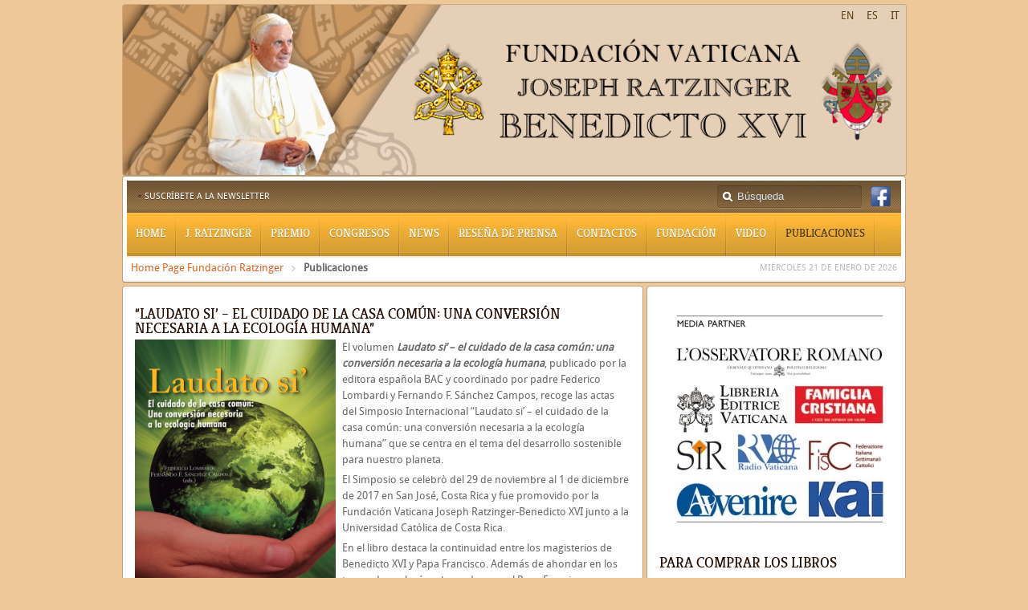

--- FILE ---
content_type: text/html; charset=UTF-8
request_url: https://www.fondazioneratzinger.va/content/fondazioneratzinger/es/pubblicazioni.html
body_size: 9478
content:



<!DOCTYPE HTML PUBLIC "-//W3C//DTD HTML 4.01 Transitional//EN" "http://www.w3.org/TR/html4/loose.dtd">


<html  lang="es" >
<head>
    <meta http-equiv="content-type" content="text/html; charset=UTF-8">
    





<!-- BEGIN: SEO -->
<title>Publicaciones</title>
<meta name="description" content="">
<meta name="keywords" content="">

<link rel="canonical" href="https://www.fondazioneratzinger.va/content/fondazioneratzinger/es/pubblicazioni.html">
<meta name="robots" content="index,follow">

<!-- BEGIN: OG -->
<meta property="og:title" content="Publicaciones">


<meta property="og:url" content="https://www.fondazioneratzinger.va/content/fondazioneratzinger/es/pubblicazioni.html">
<meta property="og:type" content="website">
<!-- END OG-->
<!-- END: SEO -->

    


<!-- Global site tag (gtag.js) - Google Analytics -->
<script async="true" src="https://www.googletagmanager.com/gtag/js?id=G-S55GWM2N5W"></script>
<script>
  window.dataLayer = window.dataLayer || [];
  function gtag(){dataLayer.push(arguments);}
  gtag('js', new Date());
  gtag('config', 'G-S55GWM2N5W');
</script>



    


<!-- BEGIN: headlibs -->
<link rel="stylesheet" href="/etc/clientlibs/foundation/main.min.77f07f85da93e61bb291da28df2065ac.css" type="text/css">
<link rel="stylesheet" href="/etc/designs/generics2/library/clientlibs.min.25498fb47f0d5f43eead9ee78241c07f.css" type="text/css">
<link rel="stylesheet" href="/etc/designs/revista/library/clientlibs.min.b0659687f82962b3af42e31ae776e3bf.css" type="text/css">
<link rel="stylesheet" href="/etc/designs/fondazioneratzinger/library/clientlibs.min.92bf57b5b33ebc6c6ff95288d7835a99.css" type="text/css">
<link rel="stylesheet" href="/etc/designs/revista/library/clientlibs/themes/blue.min.08672760c6d4708c53a538f6e1679b4a.css" type="text/css">
<script type="text/javascript" src="/etc/clientlibs/granite/jquery.min.e0cc37eb1ac1cf9f859edde97cb8dc9f.js"></script>
<script type="text/javascript" src="/etc/clientlibs/granite/utils.min.cd31222ac49213ace66f3568912db918.js"></script>
<script type="text/javascript" src="/etc/clientlibs/granite/jquery/granite.min.e26b5f40a34d432bee3ded1ccbdc7041.js"></script>
<script type="text/javascript" src="/etc/clientlibs/foundation/jquery.min.d7c42e4a257b8b9fe38d1c53dd20d01a.js"></script>
<script type="text/javascript" src="/etc/clientlibs/foundation/main.min.1705fea38fedb11b0936752ffe8a5fc6.js"></script>
<script type="text/javascript" src="/etc/designs/generics2/library/clientlibs.min.3c4d948cc1ae00387817c605328e2b0b.js"></script>
<script type="text/javascript" src="/etc/designs/revista/library/clientlibs.min.1bae2ea2b7aeb08f22a5bfae09bb2841.js"></script>
<script type="text/javascript" src="/etc/designs/fondazioneratzinger/library/clientlibs.min.d41d8cd98f00b204e9800998ecf8427e.js"></script>

<!-- END: headlibs -->

    

    

    
    <link rel="icon" type="image/vnd.microsoft.icon" href="/etc/designs/fondazioneratzinger/favicon.ico">
    <link rel="shortcut icon" type="image/vnd.microsoft.icon" href="/etc/designs/fondazioneratzinger/favicon.ico">
    
    
</head>

<!-- BEGIN: body.jsp -->
<body id="page" class="page sidebar-a-right sidebar-b-right isblog  wrapper-default">   
   <div id="page-bg">
       <div>
           <div class="wrapper grid-block" style="min-height: 710px;">
               

<!-- BEGIN: header.jsp -->    
<header id="header">
    <div id="headerbar" class="grid-block">
        <div class="logo headerbanner">
                   

<!-- BEGIN LOGO -->
<a id="logo" href="/content/fondazioneratzinger/es.html" title="HOME">
<img title="Fondazione Ratzinger" alt="Fondazione Ratzinger" src="/content/fondazioneratzinger/es/_jcr_content/logo.img.png/1422272569031.png">
</a>

     
<!-- END LOGO --></div>

        <div class="languagesnav">
        

<!-- BEGIN languagesnav -->
        

            
            
            
            <a href="/content/fondazioneratzinger/it/pubblicazioni.html"> IT</a>
            
            
            
            <a class="current-language" href="/content/fondazioneratzinger/es/pubblicazioni.html"> ES</a>
            
            
            
            <a href="/content/fondazioneratzinger/en/pubblicazioni.html"> EN</a>




<!-- END languagesnav --></div>

        
    </div>
    
    <section id="menublock" class="grid-block">        
        <div id="toolbar" class="grid-block">
            <div class="float-left" >
                <div class="module   deepest" style="min-width: 180px;">
                    <div class="parbase topnav menu menu-line-header">




<!-- BEGIN MENU -->


<ul class="menu menu-line">
    			<li class="level1 parent">
                    <a href="/content/fondazioneratzinger/es/iscriviti-newsletter.html" class="level1 parent">
                        <span>Suscríbete a la newsletter</span>
                    </a>
                </li></ul><!-- END MENU -->
</div>
                    
                </div>
            </div>
            <div class="social">

<ul class="social-icons-special">
    <li class="facebook"><a target="_blank" href="#" title="Facebook"></a></li>
</ul>
</div>

            <div class="search searchform">



<!-- BEGIN searchform -->
<div id="search">    
    <form id="searchbox" action="/content/fondazioneratzinger/es/ricerca.html">
      
        <input name="q" value="" placeholder="Búsqueda">
        <!-- input value="Búsqueda" type="submit"-->
    </form>
</div>
<!-- END searchform --></div>

      </div>       
      
        <div id="menubar" class="grid-block">
            <div class="parbase topnav menu">




<!-- BEGIN MENU -->




	    <nav id="menu">
	        <ul class="menu menu-dropdown">
	           <li class="level1 parent ">
	                <a href="/content/fondazioneratzinger/es.html" class="level1 parent"><span>Home</span></a></li>
	                                        
	                            <li class="level1 parent ">
	                                <a href="/content/fondazioneratzinger/es/joseph-ratzinger.html" class="level1 parent"><span>J. Ratzinger</span></a>                                                     
	                            <div class="dropdown columns1" >                               
	                                <div class="dropdown-bg">
	                                    <div>
	                                        <div class="width100 column">
	                                            <ul class="level2" style="min-height: 30px; ">
	                                                        
	                            <li class="level2 ">
	                                <a href="/content/fondazioneratzinger/es/joseph-ratzinger/il-magistero.html" class="level2"><span>El Magisterio </span></a></li>                            
	                            <li class="level2 ">
	                                <a href="/content/fondazioneratzinger/es/joseph-ratzinger/le-catechesi.html" class="level2"><span>catequesis y pensamientos espirituales</span></a></li>                            
	                            <li class="level2 ">
	                                <a href="/content/fondazioneratzinger/es/joseph-ratzinger/i-viaggi.html" class="level2"><span>Los viajes</span></a></li>                            
	                            <li class="level2 ">
	                                <a href="/content/fondazioneratzinger/es/joseph-ratzinger/opera-omnia.html" class="level2"><span>Opera Omnia</span></a></li>                            
	                            <li class="level2 ">
	                                <a href="/content/fondazioneratzinger/es/joseph-ratzinger/gesu-di-nazareth.html" class="level2"><span>Jes&uacute;s de Nazaret</span></a></li>                            
	                            <li class="level2 ">
	                                <a href="/content/fondazioneratzinger/es/joseph-ratzinger/biblioteca-ratzinger.html" class="level2"><span>LA BIBLIOTECA ROMANA JOSEPH RATZINGER &ndash; BENEDICTO XVI</span></a></li>             
	                                            </ul>
	                                        </div>
	                                    </div>
	                                </div>                              
	                            </div></li>                            
	                            <li class="level1 parent ">
	                                <a href="/content/fondazioneratzinger/es/premio.html" class="level1 parent"><span>Premio</span></a>                                                     
	                            <div class="dropdown columns1" >                               
	                                <div class="dropdown-bg">
	                                    <div>
	                                        <div class="width100 column">
	                                            <ul class="level2" style="min-height: 30px; ">
	                                                        
	                            <li class="level2 ">
	                                <a href="/content/fondazioneratzinger/es/premio/premio-ratzinger-2024.html" class="level2"><span>Premio Ratzinger 2024</span></a></li>                            
	                            <li class="level2 ">
	                                <a href="/content/fondazioneratzinger/es/premio/premio-ratzinger-2023.html" class="level2"><span>Premio Ratzinger 2023</span></a></li>                            
	                            <li class="level2 ">
	                                <a href="/content/fondazioneratzinger/es/premio/premio-ratzinger-2022.html" class="level2"><span>Premio Ratzinger 2022</span></a></li>                            
	                            <li class="level2 ">
	                                <a href="/content/fondazioneratzinger/es/premio/premio-ratzinger-2021.html" class="level2"><span>Premio Ratzinger 2021</span></a></li>                            
	                            <li class="level2 ">
	                                <a href="/content/fondazioneratzinger/es/premio/premio-ratzinger-2020.html" class="level2"><span>Premio Ratzinger 2020</span></a></li>                            
	                            <li class="level2 ">
	                                <a href="/content/fondazioneratzinger/es/premio/premio-ratzinger-2019.html" class="level2"><span>Premio Ratzinger 2019</span></a></li>                            
	                            <li class="level2 ">
	                                <a href="/content/fondazioneratzinger/es/premio/premio-ratzinger-2018.html" class="level2"><span>Premio Ratzinger 2018</span></a></li>                            
	                            <li class="level2 ">
	                                <a href="/content/fondazioneratzinger/es/premio/premio-ratzinger-2017.html" class="level2"><span>Premio Ratzinger 2017</span></a></li>                            
	                            <li class="level2 ">
	                                <a href="/content/fondazioneratzinger/es/premio/premio-ratzinger-2016.html" class="level2"><span>Premio Ratzinger 2016</span></a></li>                            
	                            <li class="level2 ">
	                                <a href="/content/fondazioneratzinger/es/premio/premio-ratzinger-2015.html" class="level2"><span>Premio Ratzinger 2015</span></a></li>                            
	                            <li class="level2 ">
	                                <a href="/content/fondazioneratzinger/es/premio/premio-ratzinger-2014.html" class="level2"><span>Premio Ratzinger 2014</span></a></li>                            
	                            <li class="level2 ">
	                                <a href="/content/fondazioneratzinger/es/premio/premio_ratzinger_2013.html" class="level2"><span>Premio Ratzinger 2013</span></a></li>                            
	                            <li class="level2 ">
	                                <a href="/content/fondazioneratzinger/es/premio/premio_ratzinger_2012.html" class="level2"><span>Premio Ratzinger 2012</span></a></li>                            
	                            <li class="level2 ">
	                                <a href="/content/fondazioneratzinger/es/premio/premio_ratzinger_2011.html" class="level2"><span>Premio Ratzinger 2011</span></a></li>             
	                                            </ul>
	                                        </div>
	                                    </div>
	                                </div>                              
	                            </div></li>                            
	                            <li class="level1 parent ">
	                                <a href="/content/fondazioneratzinger/es/progetti.html" class="level1 parent"><span>Congresos</span></a>                                                     
	                            <div class="dropdown columns1" >                               
	                                <div class="dropdown-bg">
	                                    <div>
	                                        <div class="width100 column">
	                                            <ul class="level2" style="min-height: 30px; ">
	                                                        
	                            <li class="level2 ">
	                                <a href="/content/fondazioneratzinger/es/progetti/congreso-2018.html" class="level2"><span>Congreso 2018</span></a></li>                            
	                            <li class="level2 ">
	                                <a href="/content/fondazioneratzinger/es/progetti/congreso-2017.html" class="level2"><span>Congreso 2017</span></a></li>                            
	                            <li class="level2 ">
	                                <a href="/content/fondazioneratzinger/es/progetti/congreso-2016.html" class="level2"><span>Congreso 2016</span></a></li>                            
	                            <li class="level2 ">
	                                <a href="/content/fondazioneratzinger/es/progetti/congreso-2015.html" class="level2"><span>Congreso 2015</span></a></li>                            
	                            <li class="level2 ">
	                                <a href="/content/fondazioneratzinger/es/progetti/congreso-2014.html" class="level2"><span>Congreso 2014</span></a></li>                            
	                            <li class="level2 ">
	                                <a href="/content/fondazioneratzinger/es/progetti/congreso-2013.html" class="level2"><span>Congreso 2013</span></a></li>                            
	                            <li class="level2 ">
	                                <a href="/content/fondazioneratzinger/es/progetti/congreso-2012.html" class="level2"><span>Congreso 2012</span></a></li>                            
	                            <li class="level2 ">
	                                <a href="/content/fondazioneratzinger/es/progetti/congreso-2011.html" class="level2"><span>Congreso 2011</span></a></li>             
	                                            </ul>
	                                        </div>
	                                    </div>
	                                </div>                              
	                            </div></li>                            
	                            <li class="level1 parent ">
	                                <a href="/content/fondazioneratzinger/es/news.html" class="level1 parent"><span>news</span></a>                                                     
	                            <div class="dropdown columns1" >                               
	                                <div class="dropdown-bg">
	                                    <div>
	                                        <div class="width100 column">
	                                            <ul class="level2" style="min-height: 30px; ">
	                                                        
	                            <li class="level2 ">
	                                <a href="/content/fondazioneratzinger/es/news/contributi.html" class="level2"><span>intervenciones</span></a></li>             
	                                            </ul>
	                                        </div>
	                                    </div>
	                                </div>                              
	                            </div></li>                            
	                            <li class="level1 parent ">
	                                <a href="/content/fondazioneratzinger/es/rassegna-stampa.html" class="level1 parent"><span>rese&ntilde;a de prensa</span></a>                                                     
	                            <div class="dropdown columns1" >                               
	                                <div class="dropdown-bg">
	                                    <div>
	                                        <div class="width100 column">
	                                            <ul class="level2" style="min-height: 30px; ">
	                                                        
	                            <li class="level2 ">
	                                <a href="/content/fondazioneratzinger/es/rassegna-stampa/2017.html" class="level2"><span>2017</span></a></li>                            
	                            <li class="level2 ">
	                                <a href="/content/fondazioneratzinger/es/rassegna-stampa/2016.html" class="level2"><span>2016</span></a></li>                            
	                            <li class="level2 ">
	                                <a href="/content/fondazioneratzinger/es/rassegna-stampa/2015.html" class="level2"><span>2015</span></a></li>                            
	                            <li class="level2 ">
	                                <a href="/content/fondazioneratzinger/es/rassegna-stampa/2014.html" class="level2"><span>2014</span></a></li>                            
	                            <li class="level2 ">
	                                <a href="/content/fondazioneratzinger/es/rassegna-stampa/2013.html" class="level2"><span>2013</span></a></li>             
	                                            </ul>
	                                        </div>
	                                    </div>
	                                </div>                              
	                            </div></li>                            
	                            <li class="level1 parent ">
	                                <a href="/content/fondazioneratzinger/es/contatti.html" class="level1 parent"><span>Contactos</span></a></li>                            
	                            <li class="level1 parent ">
	                                <a href="/content/fondazioneratzinger/es/fondazione.html" class="level1 parent"><span>fundaci&oacute;n</span></a>                                                     
	                            <div class="dropdown columns1" >                               
	                                <div class="dropdown-bg">
	                                    <div>
	                                        <div class="width100 column">
	                                            <ul class="level2" style="min-height: 30px; ">
	                                                        
	                            <li class="level2 ">
	                                <a href="/content/fondazioneratzinger/es/fondazione/organi.html" class="level2"><span>Organismos</span></a></li>                            
	                            <li class="level2 ">
	                                <a href="/content/fondazioneratzinger/es/fondazione/patrimonio.html" class="level2"><span>Patrimonio</span></a></li>                            
	                            <li class="level2 ">
	                                <a href="/content/fondazioneratzinger/es/fondazione/borse-di-studio.html" class="level2"><span>Bolsas de estudio</span></a></li>                            
	                            <li class="level2 ">
	                                <a href="/content/fondazioneratzinger/es/fondazione/pubblicazioni.html" class="level2"><span>Publicaciones</span></a></li>                            
	                            <li class="level2 ">
	                                <a href="/content/fondazioneratzinger/es/fondazione/brochure.html" class="level2"><span>El Folleto</span></a></li>             
	                                            </ul>
	                                        </div>
	                                    </div>
	                                </div>                              
	                            </div></li>                            
	                            <li class="level1 parent ">
	                                <a href="/content/fondazioneratzinger/es/video.html" class="level1 parent"><span>Video</span></a></li>                            
	                            <li class="level1 parent active">
	                                <a href="/content/fondazioneratzinger/es/pubblicazioni.html" class="level1 parent"><span>Publicaciones</span></a></li>
	        </ul>
	    </nav>

<!-- END MENU -->
</div>

            
            
        </div>        
        <div id="subbar" class="grid-block" >
            <div class="breadcrumb">
     <!-- Begin BREADCRUMB -->
     <div class="breadcrumbs">
     <a href="/content/fondazioneratzinger/es.html">Home Page Fundaci&oacute;n Ratzinger</a><b>Publicaciones</b>
    </div>
    <!-- END BREADCRUMB --></div>

            <div class="time">




<script type="text/javascript">
jQuery(function() {
      jQuery.ajax({
          type: "GET",
          url: "pubblicazioni.time.html",
          dataType: "html",
          cache: false,
          data: "time=load",
          success: function(result) {              
              jQuery("#time_1766455157296").html(result);                           
          }
      });
});
</script>

<span id="time_1766455157296">

</span>
<!--  End Time  --></div>

        </div>                
    </section>         

</header>   

               
<!-- BEGIN: maincontent.jsp  -->
       
    <section id="top-a" class="grid-block" style="width: 100%;"> 
    
           
        <div class="grid-box width66 grid-h">
            <div class="module mod-box deepest">
                <div class="parsys top-a-left"><div class="parbase textimage section">


<!-- BEGIN textimage -->
<h3>&ldquo;Laudato si&rsquo; &ndash; El cuidado de la casa com&uacute;n: Una conversi&oacute;n necesaria a la ecolog&iacute;a humana&rdquo;</h3>

    
    
        <div class="image">
    

<img title="copertina Laudato si'" alt="copertina Laudato si'" class="cq-dd-image" src="/content/fondazioneratzinger/es/pubblicazioni/_jcr_content/top-a-left/textimage_8/image.img.png/1562835927192.png"><div style="width:240px;"></div></div><div class="text"><p>El volumen <b><i>Laudato si’ – el cuidado de la casa común: una conversión necesaria a la ecología humana</i></b>, publicado por la editora española BAC y coordinado por padre Federico Lombardi y Fernando F. Sánchez Campos, recoge las actas del Simposio Internacional “Laudato si’ – el cuidado de la casa común: una conversión necesaria a la ecología humana” que se centra en el tema del desarrollo sostenible para nuestro planeta.</p>
<p>El Simposio se celebrò del 29 de noviembre al 1 de diciembre de 2017 en San José, Costa Rica y fue promovido por la Fundación Vaticana Joseph Ratzinger-Benedicto XVI junto a la Universidad Católica de Costa Rica.</p>
<p>En el libro destaca la continuidad entre los magisterios de Benedicto XVI y Papa Francisco. Además de ahondar en los temas de ecología subrayados por el Papa Francisco en su encíclica <i>Laudato si’</i> a nivel global, el texto analiza el impacto y los cambios que este documento pontificio ha determinado en los diferentes contextos sociales.</p>
</div>
<div class="clear"></div>
<!-- END textimage --></div>
<div class="parbase textimage section">


<!-- BEGIN textimage -->
<h3>&ldquo;TODO LO QUE EL CREYENTE ESPERA&rdquo;</h3>

    
    
        <div class="image">
    

<img title="copertina Atti Escatologia" alt="copertina Atti Escatologia" class="cq-dd-image" src="/content/fondazioneratzinger/es/pubblicazioni/_jcr_content/top-a-left/textimage_7/image.img.png/1562836100695.png"><div style="width:240px;"></div></div><div class="text"><p>La escatología es un tema sobre el que el Papa emérito Benedicto XVI ha trabajado mucho durante su vida, como teólogo y profesor de teología, come prefecto de la Congregación para la Doctrina de la Fe, como Papa (sobretodo en la encíclica <i>Spe salvi</i>) y también ahora en su vida apartada de oraciones y meditaciones.</p>
<p>El volumen <b><i>Ciò che il fedele spera. L’escatologia cristiana a partire dal pensiero di Joseph Ratzinger-Benedetto XVI</i></b>, publicado por la Librería Editora Vaticana y coordinado por Bernardo Estrada, Pierluca Azzaro, Ermenegildo Manicardi, recoge las actas del Convenio “Escatología: análisis y perspectivas” que se celebró en noviembre de 2016 en Roma, en la Pontificia Universidad de la Santa Cruz.</p>
</div>
<div class="clear"></div>
<!-- END textimage --></div>
<div class="parbase textimage section">


<!-- BEGIN textimage -->
<h3>&ldquo;Cooperatores Veritatis&rdquo;</h3>

    
    
        <div class="image">
    

<img title="Cooperatores Veritatis, cop." alt="Cooperatores Veritatis, cop." class="cq-dd-image" src="/content/fondazioneratzinger/es/pubblicazioni/_jcr_content/top-a-left/textimage_6/image.img.png/1562836060299.png"><div style="width:240px;"></div></div><div class="text"><p>En ocasión de celebrarse los 90 años del Papa emérito (16 de Abril de 2017) cada uno de los 13 estudiosos que del 2011 al 2016 recibieron el Premio Ratzinger ofreció su contribución – en diferentes lenguas y sobre varios temas – que forma parte de la obra coral <b><i>Cooperatores Veritatis. Scritti in onore del Papa emerito Benedetto XVI per il 90° compleanno</i></b>, coordinado por Pierluca Azzaro y padre Federico Lombardi, y publicado por la Librería Editora Vaticana.</p>
<p>El volumen conmemorativo – un verdadero “Festschrift”, según la terminología académica alemana – “constituye una manera original para entrar en contacto con un grupo internacional de estudiosos acreditados, que se enfrentaron sobre el pensamiento de Joseph Ratzinger” ha notado el padre Lombardi, en su introducción al libro.</p>
<p>Los autores de los ensayos son: el monseñor ambrosiano Inos Biffi, el filósofo francés Rémi Brague, el biblista anglicano Richard Burridge, el teólogo polaco monseñor Waldemar Chrostowski, el jesuita americano Brian E. Daley, el jesuita brasileño Mario De França Miranda, el teólogo español padre Olegario González de Cardedal, el abad cisterciense de Heiligenkreuz en Austria Maximilian Heim, el estudioso libanés Nabil el-Khoury, el teólogo griego ortodoxo Ioannis Kourempeles, la teóloga francesa Anne-Marie Pelletier, el teólogo alemán Christian Schaller, coordinador de la Opera omnia de Joseph Ratzinger – Benedicto XVI, el italiano Manlio Simonetti, conocido estudioso de Patrística.</p>
</div>
<div class="clear"></div>
<!-- END textimage --></div>
<div class="parbase textimage section">


<!-- BEGIN textimage -->
<h3> &ldquo;Deus caritas est. Porta di Misericordia&rdquo;</h3>

    
    
        <div class="image">
    

<img title="cop. Atti Deus caritas est" alt="cop. Atti Deus caritas est" class="cq-dd-image" src="/content/fondazioneratzinger/es/pubblicazioni/_jcr_content/top-a-left/textimage_5/image.img.png/1456401665410.png"><div style="width:240px;"></div></div><div class="text"><p>“El presidir en la fe y en la obediencia está inseparablemente unido al presidir en la caridad” es la frase de la contraportada, que sirve de compendio al libro “<b><i>Deus caritas est</i>. Porta di Misericordia</b>”, que recoge las Actas del Simposio internacional que occurrió en Roma del 19 al 21 de noviembre de 2015, en el décimo aniversario de la primera encíclica de Benedicto XVI. El libro fue publicado por la Librería&nbsp;Editora Vaticana, y los editores fueron el monseñor Markus Graulich y el padre Ralph Weimann.</p>
<p>El libro se abre con la contribución del cardenal Kurt Koch sobre la <i>Deus caritas est</i>, en el contexto del Pontificado del Papa Benedicto. El cardenal Paul Josef Cordes describe las implicancias de la encíclica en la obra de caridad de la Iglesia, mientras que el padre Vincent Twomey describe la <i>Deus caritas est</i> en el contexto del trabajo teológico de Joseph Ratzinger.</p>
<p>Siguen las intervenciones que ahondan en las enseñanzas de la encíclica y analizan: las perpectivas y el concepto de verdad en la <i>Deus caritas est</i> (cardenal Gerhard L. Müller); la idea de unidad del amor, la importancia clave de Cristo y la antropología integral del <i>homo viator </i>(cardenal Angelo Scola); el martirio como supremo testimonio de amor (Ralph Weimann); las implicancias de la encíclica en la vida social y política (Giorgio Napolitano); la relación entre la encíclica y el Año Santo de la Misericordia establecido por el Papa Francisco (monseñor Rino Fisichella).</p>
<p>El libro se cierra con cinco intervenciones que muestran la acogida y las perspectivas de la primera encíclica de Benedicto XVI en África (cardenal Robert Sarah), América Latina (monseñor Mariano Fazio), Asia (cardenal Malcom Ranjith), Europa (Justinus Pech, OCist), Estados Unidos y Australia (Romanus Cessario, OP).</p>
</div>
<div class="clear"></div>
<!-- END textimage --></div>
<div class="parbase textimage section">


<!-- BEGIN textimage -->
<h3>&ldquo;Dalla Bibbia alla Biblioteca &ndash; Benedetto XVI e la Cultura della Parola&rdquo;</h3>

    
    
        <div class="image">
    

<img title="DALLA BIBBIA ALLA BIBLIOTECA0001" alt="DALLA BIBBIA ALLA BIBLIOTECA0001" class="cq-dd-image" src="/content/fondazioneratzinger/es/pubblicazioni/_jcr_content/top-a-left/textimage_3/image.img.jpg/1448969444052.jpg"><div style="width:140px;"></div></div><div class="text"><p>“<b>De la Biblia a la Biblioteca – Benedicto XVI y la Cultura de la Palabra</b>”, es el tema de la <i>lectio magistralis</i> del cardenal Gianfranco Ravasi, presidente del Pontificio Consejo de la Cultura, que occurrió el 18 de noviembre durante la inauguración de la Biblioteca Romana Joseph Ratzinger – Benedicto XVI. Dedicada a la vida y al pensamiento del Papa emérito como estudioso y Pontífice, se encuentra en el interior de la Biblioteca del Pontificio Colegio Teutónico y del Instituto Romano de la Sociedad de Görres, en el Vaticano. La <i>lectio</i> trata de tres “salas ideales”, caracterizadas por la letra B: Biblia, Biblioteca, Benedicto XVI.</p>
</div>
<div class="clear"></div>
<!-- END textimage --></div>
<div class="parbase textimage section">


<!-- BEGIN textimage -->
<h3>&ldquo;O que faz que o homem seja homem&rdquo;</h3>

    
    
        <div class="image">
    

<img title="o-que-faz" alt="o-que-faz" class="cq-dd-image" src="/content/fondazioneratzinger/es/pubblicazioni/_jcr_content/top-a-left/textimage_4/image.img.png/1448969380561.png"><div style="width:140px;"></div></div><div class="text"><p><b><i>O que faz que o homem seja homem </i></b>presenta las actas del segundo Congreso Internacional de la Fundación, celebrado en Rio de Janeiro el 8 y el 9 de noviembre de 2012. Describe los dos días de trabajo y los discursos sobre los temas más actuales del pontificado de Benedicto XVI.</p>
</div>
<div class="clear"></div>
<!-- END textimage --></div>
<div class="parbase textimage section">


<!-- BEGIN textimage -->
<h3>&ldquo;El respeto a la vida un camino para la paz&rdquo;</h3>

    
    
        <div class="image">
    

<img title="cop-Atti-medellin" alt="cop-Atti-medellin" class="cq-dd-image" src="/content/fondazioneratzinger/es/pubblicazioni/_jcr_content/top-a-left/textimage_2/image.img.png/1436867585518.png"><div style="width:140px;"></div></div><div class="text"><p>El libro “<b><i>El respeto a la vida un camino para la paz”</i></b>, se abre con el saludo del Papa emérito Benedicto XVI y con la carta enviada por el Papa Francisco y firmada por el Cardenal Secretario de Estado Pietro Parolin. Publicado por la editora San Pablo, recoge las actas del Congreso internacional “<i>El respeto a la vida un camino para la paz”</i> que se celebró el 23 y el 24 de Octubre de 2014 en la Pontificia Universidad Bolivariana de Medellín, en Colombia. El libro comprende, entre otras, las siguientes intervenciones: del arzobispo de Medellín Ricardo Tobón Restrepo; del arzobispo dominico <b>Jean-Louis Bruguès</b>, archivista y bibliotecario de la Santa Romana Iglesia; del arzobispo <b>Ettore Balestrero</b>, nuncio apostólico en Colombia; del Mons. <b>Elkin Fernando Álvarez Botero</b>, obispo auxiliar de Medellín; del Mons. <b>Giuseppe Antonio Scotti</b>, presidente de la Fundación Vaticana Joseph Ratzinger-Benedicto XVI; del Mons. <b>Luis Romera Oñate</b>, rector magnífico de la Pontificia Universidad de la Santa Cruz y presidente de la Conferencia de los Rectores de las Universidades Pontificias Romanas; de <b>Christian Schaller</b>, que recibió el premio Ratzinger en el 2013; del padre <b>Mariusz Kucinski</b>, director del Centro de Estudios Ratzinger-Benedicto XVI de Bydgoszcz; de <b>Cesar Mauricio Velásquez</b>, miembro de la Comisión de Reconciliación y Paz de la Iglesia católica colombiana.</p>
</div>
<div class="clear"></div>
<!-- END textimage --></div>
<div class="parbase textimage section">


<!-- BEGIN textimage -->
<h3>&ldquo;EL RESPETO A LA VIDA, UN CAMINO PARA LA PAZ&rdquo;</h3>

    
    
        <div class="image">
    

<img title="copertina Il rispetto per la vita, cammino per la pace" alt="copertina Il rispetto per la vita, cammino per la pace" class="cq-dd-image" src="/content/fondazioneratzinger/es/pubblicazioni/_jcr_content/top-a-left/textimage_0/image.img.png/1456401510567.png"><div style="width:230px;"></div></div><div class="text"><p>“<b><i>El respeto a la vida, un camino para la paz”</i></b> es el tema del Congreso promocionado por la Fundación Joseph Ratzinger-Benedicto XVI, que se celebrará en la Universidad Pontificia Bolivariana de Medellín, en Colombia, el 23 y 24 de Octubre de 2014. En preparación del evento, desde el fin de agosto está en las librerías un libro coordinado por <b>Pierluca Azzaro</b> por parte de la Librería Editora Vaticana, que tiene el mismo título del Congreso. “Este libro – explica el coordinador en su presentación – nació del deseo de unos embajadores en la Santa Sede, que querrían reflejar sobre el significado y la importancia del Magisterio de Benedicto XVI en sus misiones y sobre los efectos de los viajes del Santo Padre en los respectivos países.”</p>
<p>Son <b>diez los diplomáticos</b> que ofrecieron sus testimonios – los embajadores Bahar (Indonesia), Delgado Bermúdez (Cuba), Cardona Gutierréz (Colombia), Comlanvi Loko (Benín), El Khoury (Líbano), Greco (Italia), Hadi Al-Sader (Iraq), Ling Altamirano (México), Poulides (Cipro), Zanga (Camerún) – precedidos por una introducción del arzobispo Georg Gänswein, prefecto de la Casa Pontificia y secretario particular de Benedicto XVI, sobre el tema “Los debates políticos de Benedicto XVI en sus viajes apostólicos al extranjero”.</p>
</div>
<div class="clear"></div>
<!-- END textimage --></div>
<div class="parbase textimage section">


<!-- BEGIN textimage -->
<h3>&ldquo;LOS EVANGELIOS: HISTORIA Y CRISTOLOG&Iacute;A. LA INVESTIGACI&Oacute;N DE JOSEPH RATZINGER &ndash; BENEDICTO XVI&rdquo;</h3>

    
    
        <div class="image">
    

<img title="copertine Atti - Copia" alt="copertine Atti - Copia" class="cq-dd-image" src="/content/fondazioneratzinger/es/pubblicazioni/_jcr_content/top-a-left/textimage_1/image.img.png/1436867639523.png"><div style="width:390px;"></div></div><div class="text"><p>Los dos libros “<b><i>Los Evangelios: Historia y Cristología. La investigación de Joseph Ratzinger – Benedicto XVI</i></b>” presentan los trabajos del Simposio internacional que tuvo lugar del 24 al 26 de Octubre de 2013 en Roma. Importantes expertos procedentes de diferentes confesiones cristianas y diferentes países han intentado contestar a los desafíos provocados por la publicación de la obra e Joseph Ratzinger- Benedicto XVI “<b><i>Jesús de Nazareth</i></b>”. El simposio ha representado una contribución significativa y vivaz en la reflexión teológica y a la investigación exegética sobre la figura de Jesús Cristo en los Evangelios. Las intervenciones de los participantes se encuentran en estos dos libros publicados por la <b>Librería Editora Vaticana</b>:<b> </b>el primer libro (640 páginas, 28 euros) trata de los textos integrales de las relaciones del Simposio y los textos de los <i>workshop</i> sobre la infancia de Jesús y sobre la Última cena, y el segundo libro (290 páginas, euro 21), ofrece los textos de todos los <i>shortpapers</i> presentados durante el encuentro.</p>
</div>
<div class="clear"></div>
<!-- END textimage --></div>
<div class="parbase textimage section">


<!-- BEGIN textimage -->
<h3>&ldquo;MISCEL&Aacute;NEA PREMIO JOSEPH RATZINGER&rdquo;</h3>

    
    
        <div class="image">
    

<img title="COPERTINA_MISCELLANEA" alt="COPERTINA_MISCELLANEA" class="cq-dd-image" src="/content/fondazioneratzinger/es/pubblicazioni/_jcr_content/top-a-left/textimage/image.img.jpg/1436866942159.jpg"><div ></div></div><div class="text"><p>Salido a la venta en Mayo de 2013, el libro “<b><i>Miscelánea Premio Joseph Ratzinger</i></b>” es el primero de una colección que la Fundación Vaticana Joseph Ratzinger – Benedicto XVI ha empezado a publicar. Coordinado por el padre Justinus C. Pech O. Cist y por el cardenal Camillo Ruini, el libro trata de breves textos de los tres expertos que recibieron el Premio Ratzinger el 30 de Junio de 2011: Manlio Simonetti, Olegario Gonzáles de Cardedal y Maximilian Heim.</p>
<p>En el futuro la colección incluirá otros libros con intervenciones de expertos que recibieron el Premio Ratzinger, y relaciones de particular interés presentadas en las Conferencias que la Fundación ha promocionado.</p>
<p>“Las finalidades de los Premios Ratzinger y de toda la obra – afirma en el prólogo el Cardenal Camillo Ruini, Presidente del Comité científico de la Fundación Vaticana Joseph Ratzinger – Benedicto XVI – es la promoción de aquellas formas de teología que son diferentes y originales en su realización concreta pero siguen una fe profunda y consciente que incrementa nuestra relación con el Dios de Jesús Cristo y nuestro sentido de la Iglesia para entender nuestro tiempo y recrearlo con el apoyo de la verdad de Dios y del hombre que se manifestó como Jesús Cristo, como dice un gran libro de la <i>Gaudium et spes</i> (n. 22), muy amado por Joseph Ratzinger”.</p>
</div>
<div class="clear"></div>
<!-- END textimage --></div>

</div>

            </div>            
        </div>
        <div class="grid-box width33 grid-h">
            <div class="module mod-box  deepest">
                <div class="top-a-center2 parsys iparsys"><div class="parbase image section">


<!--  BEGIN IMAGE COMPONENT -->

<div class="siv-image ">
<img title="Media-Partner-2015" alt="Media-Partner-2015" class="cq-dd-image" src="/content/fondazioneratzinger/es/pubblicazioni/_jcr_content/top-a-center2/image.img.jpg/1454406929774.jpg">
</div>

<!--  END IMAGE COMPONENT --></div>
<div class="title section"><h3>PARA COMPRAR LOS LIBROS</h3></div>
<div class="text parbase section">

<!-- BEGIN text -->

<div class="siv-text "><p>Quien desease comprar los libros puede contactar con la Librería Editora Vaticana.</p>
<p>Es posible proceder con el orden de la Oficina Comercial.</p>
<p>Es posible efectuar el pedido en la Oficina Comercial, via email a la dirección <a href="mailto:commerciale@lev.va">commerciale@lev.va</a>, llamando al nº 0669881032 o enviando un fax al 06.69884716</p>
</div>
<div class="clear"></div>
<!-- END text --></div>
<div class="title section"><h3>how to purchase</h3></div>
<div class="text parbase section">

<!-- BEGIN text -->

<div class="siv-text "><p>If you are interested in purchasing any of the books listed here, please contact the Libreria Editrice Vaticana sales office at <a href="mailto:commerciale@lev.va">commerciale@lev.va</a> or by calling 0669881032 / fax 0669884716.<br>
</p>
</div>
<div class="clear"></div>
<!-- END text --></div>
<div class="section"><div class="new"></div>
</div><div class="iparys_inherited"><div class="top-a-center2 parsys iparsys">
</div>
</div>
</div>

            </div>
        </div>   
    
    
    </section> 
 <!-- END: maincontent.jsp  --> 
               

<!-- BEGIN: footer.jsp -->
<footer id="footer" class="grid-block">
    <a id="totop-scroller" href="#page"></a>
    <div class="module deepest">
        <div class="menu-line-footer parbase topnav menu">




<!-- BEGIN MENU -->


<ul class="menu menu-line">
    			<li class="level1 parent">
                    <a href="/content/fondazioneratzinger/es/contatti.html" class="level1 parent">
                        <span>Contactos</span>
                    </a>
                </li>
    			<li class="level1 parent">
                    <a href="/content/fondazioneratzinger/es/mappa-del-sito.html" class="level1 parent">
                        <span>Mapa de la web</span>
                    </a>
                </li></ul><!-- END MENU -->
</div>

        <div class="parsys footer1">
</div>

    </div>
    
</footer>
<!-- END: footer.jsp -->
 
           </div>
        </div>
  </div>
</body>
<!-- END: body.jsp -->
</html>


--- FILE ---
content_type: text/html;charset=UTF-8
request_url: https://www.fondazioneratzinger.va/content/fondazioneratzinger/es/pubblicazioni.time.html?time=load&_=1769002488850
body_size: 132
content:







<!--  Init Time  -->
<div class="time">
    <time datetime="2026-34-21">miércoles 21 de enero de 2026</time>
</div>
<!--  End Time  -->